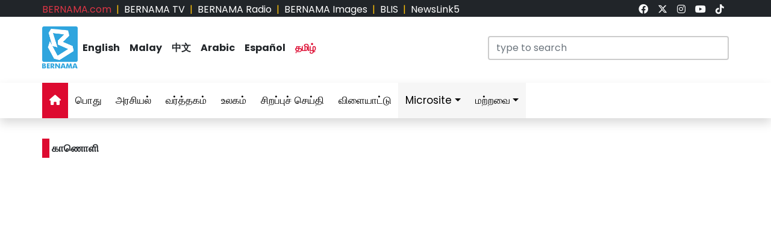

--- FILE ---
content_type: text/html; charset=UTF-8
request_url: https://bernama.com/tam/videos/?v=53094
body_size: 9016
content:
<!DOCTYPE HTML>
<html lang="en">
<head>
  <title>BERNAMA - Malaysian National News Agency</title>
  <meta charset="utf-8">
  <meta name="viewport" content="width=device-width, initial-scale=1">
  <meta name="description" content="Malaysian National News Agency Your Trusted News Source, Always The First In Providing Your Trusted News Source">
  <meta name="keywords" content="Malaysian National News Agency Your Trusted News Source, Always The First In Providing Your Trusted News Source">
  <meta itemprop="name" content="Malaysian National News Agency">
  <meta itemprop="description" content="Malaysian National News Agency Your Trusted News Source, Always The First In Providing Your Trusted News Source">
  <meta itemprop="image" content="https://bernama.com/bm/assets/img/bernama.png">
  <meta name="twitter:card" content="summary">
  <meta name="twitter:site" content="@bernamadotcom">
  <meta name="twitter:title" content="Malaysian National News Agency">
  <meta name="twitter:description" content="Malaysian National News Agency Your Trusted News Source, Always The First In Providing Your Trusted News Source">
  <meta name="twitter:image" content="https://bernama.com/bm/assets/img/bernama.png">
  <meta property="og:type" content="website">
  <meta property="og:url" content="https://bernama.com/tam/videos/?v=53094">
  <meta property="og:title" content="Malaysian National News Agency">
  <meta property="og:image" content="https://bernama.com/bm/assets/img/bernama.png">
  <meta property="og:description" content="Malaysian National News Agency Your Trusted News S">
  <meta property="og:site_name" content="BERNAMA">
  <meta property="article:author" content="BERNAMA">
  <meta property="fb:app_id" content="188457585554" />
  <link rel="canonical" href="https://bernama.com/tam/videos/?v=53094" />
  <meta property="article:tag" content="Malaysian National News Agency Your Trusted News Source"><meta property="article:tag" content=" Always The First In Providing Your Trusted News Source"><meta property="article:tag" content="news malaysia">  <meta property="article:section" content="news">
  <meta property="article:publisher" content="https://www.facebook.com/bernamaofficial/">
  <meta property="article:published_time" content="25/01/2026 14:26:26">
  <meta property="article:modified_time" content="25/01/2026 14:26:26">

  <link rel="icon" href="https://bernama.com/tam/assets/img/favicon.png">
  <link rel="stylesheet" href="https://bernama.com/tam/assets/vendor/bootstrap/css/bootstrap.min.css">
  <link rel="stylesheet" href="https://bernama.com/tam/assets/css/navbar.css?v=20260125142626" >
  <link rel="stylesheet" href="https://bernama.com/tam/assets/css/style.css?v=20260125142626" id="theme">
  <!--link rel="stylesheet" href="https://bernama.com/tam/assets/vendor/font-awesome/v5.11.2/css/all.min.css"-->
  <link rel="stylesheet" href="https://bernama.com/tam/assets/vendor/font-awesome/v6.4.2/css/all.css?v=20260125142626">
  <link rel="stylesheet" href="https://bernama.com/tam/assets/css/owl.carousel.min.css?v=20260125142626" >
  <link rel="stylesheet" href="https://bernama.com/tam/assets/css/owl.theme.default.min.css?v=20260125142626" >

  <style>
  @import url('https://fonts.googleapis.com/css2?family=Poppins:ital,wght@0,200;0,400;0,600;0,700;0,900;1,400;1,700;1,900&display=swap');
  .embed-container { position: relative; padding-bottom: 56.25%; height: 0; overflow: hidden; max-width: 100%; } .embed-container iframe, .embed-container object, .embed-container embed { position: absolute; top: 0; left: 0; width: 100%; height: 100%; }
  
  <!-- tambah utk video -->
  .owl-prev, .owl-next {
	  all: none;
  }
  .owl-prev, .owl-next {
	  width: 45px;
	  height: 45px;
	  position: absolute;
	  top: 25%;
	  display: block !important;
	  border:0px solid black;
  }
  .owl-prev { right: 50px; }
  .owl-next { right: 0px; }
    
  .owl-carousel .owl-nav button.owl-prev,
  .owl-carousel .owl-nav button.owl-next {
	  padding-top: 5px !important;
	  background: #00bbf2;
  }
  .owl-carousel .owl-nav button.owl-prev:hover,
  .owl-carousel .owl-nav button.owl-next:hover {
	  padding-top: 5px !important;
	  background: #000;
  }
  
  .carousel-icon-prev {
	  color: #fff;
	  background: #00bbf2;
	  width: 45px;
	  height: 45px;
	  padding-top: 2px;
	  padding-right: 3px;
	  border-radius: 2px;
  }
  .carousel-icon-next {
	  color: #fff;
	  background: #00bbf2;
	  width: 45px;
	  height: 45px;
	  padding-top: 2px;
	  padding-left: 3px;
	  border-radius: 2px;
  }
  .carousel-ts-control-prev i:hover,
  .carousel-ts-control-next i:hover {
	  background: #000 !important;
  }
  </style>
   
  <script type="text/javascript" src="https://bernama.com/tam/assets/vendor/jquery/jquery.min.js"></script>
  <script type="text/javascript" src="https://bernama.com/tam/assets/vendor/bootstrap/js/bootstrap.bundle.min.js" async defer></script>
  <script type="text/javascript" src="https://bernama.com/tam/assets/js/crawler.js"></script>
  <script type="text/javascript" src="https://bernama.com/tam/assets/js/lazysizes.min.js" async=""></script>
  <script type="text/javascript" src="https://bernama.com/tam/assets/js/jssor.slider.min.js"></script>
  <script type="text/javascript" src="https://bernama.com/tam/assets/js/owl.carousel.min.js"></script> <!-- tambah utk video -->
  <script type="text/javascript" src="https://bernama.com/en/assets/js/swfobject/swfobject.min.js"></script> <!-- mandatory utk banner -->

  <script async defer>
  function jump(h){
    var top = document.getElementById(h).offsetTop;
    window.scrollTo(0, top);
  }
  </script>

  <script>
    $(document).ready(function(){
              $("#myModal").modal('show');
            $(".tutup").click(function() {
	      });      
	  $(".dropdown-toggle").click(function(){
		//alert ("DATA: " + $(this).data('id'));
		if($(this).data('id') === undefined) {
			$("#dropdown-latest").hide();
		} else {
			$(this).next("#dropdown-latest").toggle();
		}
	  });	  
      $("#btn_latest").click();      
      $(document).on("click",function(event) {
	    //alert ("DATA: " + event.target.id);
	    if (event.target.id !== 'btn_latest') {
		    $("#dropdown-latest").hide();
	    }
      });      
    });    
  </script>

  <!-- AdAsia -->
    <!--script data-ad-client="ca-pub-1417283394360346" async src="https://pagead2.googlesyndication.com/pagead/js/adsbygoogle.js"></script-->

  <!-- Global site tag (gtag.js) - Google Analytics (new-1) -->
  <script async src="https://www.googletagmanager.com/gtag/js?id=G-85KFGGDT3C"></script>
  <script>
    window.dataLayer = window.dataLayer || [];
    function gtag(){dataLayer.push(arguments);}
    gtag('js', new Date());
    gtag('config', 'G-85KFGGDT3C');
  </script>
  <!-- Global site tag (gtag.js) - Google Analytics (new-2) -->
  <script async src="https://www.googletagmanager.com/gtag/js?id=UA-155186855-1"></script>
  <script>
    window.dataLayer = window.dataLayer || [];
    function gtag(){dataLayer.push(arguments);}
    gtag('js', new Date());
    gtag('config', 'UA-155186855-1');
    gtag('config', 'UA-155186855-11');
  </script>

  <!-- Google tag (gtag.js) (ALL BERNAMA WEB)-->
  <script async src="https://www.googletagmanager.com/gtag/js?id=G-2ZNTP93ZDL"></script>
  <script>
    window.dataLayer = window.dataLayer || [];
    function gtag(){dataLayer.push(arguments);}
    gtag('js', new Date());

    gtag('config', 'G-2ZNTP93ZDL');
  </script>

  <!-- Google tag (gtag.js) (TAMIL GA4)-->
  <script async src="https://www.googletagmanager.com/gtag/js?id=G-HDMGD8RGQK"></script>
  <script>
    window.dataLayer = window.dataLayer || [];
    function gtag(){dataLayer.push(arguments);}
    gtag('js', new Date());

    gtag('config', 'G-HDMGD8RGQK');
  </script>

<!-- Google tag (gtag.js) All Bernama TAMIL -->
<script async src="https://www.googletagmanager.com/gtag/js?id=G-P4J7EQS6J4"></script>
<script>
  window.dataLayer = window.dataLayer || [];
  function gtag(){dataLayer.push(arguments);}
  gtag('js', new Date());

  gtag('config', 'G-P4J7EQS6J4');
</script>



  <script type="text/javascript">
  document.addEventListener('click',function(e){
  // Hamburger menu
  if(e.target.classList.contains('hamburger-toggle')){
    e.target.children[0].classList.toggle('active');
  }
  })
  </script>

  <!--sharethis-->
  <script type='text/javascript' src='https://platform-api.sharethis.com/js/sharethis.js#property=64253255528c5a0019a6a47d&product=sticky-share-buttons' async='async'></script>

</head>


<!-- Google Analytics (new-2) -->
<script>
  (function(i,s,o,g,r,a,m){i['GoogleAnalyticsObject']=r;i[r]=i[r]||function(){
  (i[r].q=i[r].q||[]).push(arguments)},i[r].l=1*new Date();a=s.createElement(o),
  m=s.getElementsByTagName(o)[0];a.async=1;a.src=g;m.parentNode.insertBefore(a,m)
  })(window,document,'script','//www.google-analytics.com/analytics.js','ga');

  ga('create', 'UA-155186855-1', 'bernama.com');
  ga('send', 'pageview');
</script>
<!-- End Google Analytics (new-2) -->

<body onmousedown = "return true" onselectstart = "return false" onpaste="return true" onCopy="return false" onCut="return false" onDrag="return false" onDrop="return false">
  <header class="navbar-expand-lg section-top-header pt-1 d-none d-lg-block bg-dark">
    <div class="container col-12 g-0">
     <div class="row">
      <div class="col-8 d-flex justify-content-start">
        <div class=""><a class="text-decoration-none text-danger" href="https://bernama.com/bm/index.php" alt="dotcom">BERNAMA.com</a></div>
	<div class="mx-2 text-warning">|</div>
        <div class=""><a class="text-decoration-none text-white" href="https://bernama.com/tv/index.php" alt="tv">BERNAMA TV</a></div>
	<div class="mx-2 text-warning">|</div>
        <div class=""><a class="text-decoration-none text-white" href="https://bernama.com/radio/index.php" alt="radio">BERNAMA Radio</a></div>
	<div class="mx-2 text-warning">|</div>
        <div class=""><a class="text-decoration-none text-white" href="https://images.bernama.com" alt="images" target="_blank">BERNAMA Images</a></div>
	<div class="mx-2 text-warning">|</div>
        <div class=""><a class="text-decoration-none text-white" href="https://blis.bernama.com" alt="images" target="_blank">BLIS</a></div>
	<div class="mx-2 text-warning">|</div>
        <div class=""><a class="text-decoration-none text-white" href="http://newslink5.bernama.com" alt="images" target="_blank">NewsLink5</a></div>
      </div>
      <div class="col-4 d-flex justify-content-end">
        <div class="mx-2"><a class="text-light" href="https://www.facebook.com/bernamatamilnews/" target="_blank"><i class="fa-brands fa-facebook"></i></a></div>
        <div class="mx-2"><a class="text-light" href="https://twitter.com/BNCseithigal/" target="_blank"><i class="fa-brands fa-x-twitter"></i></a></div>
  	<div class="mx-2"><a class="text-light" href="https://www.instagram.com/bernamaseithigal/" target="_blank"><i class="fa-brands fa-instagram"></i></a></div>
        <div class="mx-2"><a class="text-light" href="https://www.youtube.com/channel/UCZVGNINMb9z4s6jR-reTlCA/" target="_blank"><i class="fa-brands fa-youtube"></i></a></div>
        <div class="mx-2"><a class="text-light" href="https://www.tiktok.com/@bernamaofficial" target="_blank"><i class="fa-brands fa-tiktok"></i></a></div>
      </div>
     </div>
    </div>    
  </header> 
  <!-- section-top-header.// -->

  <header class="navbar-expand-lg section-header pt-3 d-none d-lg-block bg-white">
    <div class="container col-12 g-0">
    <div class="row">
      <div class="col-6 d-flex justify-content-start">
            <img class="img" src="https://bernama.com/tam/assets/img/bernama.png" alt="BERNAMA" height="70" width="59">
      <div class="text-language d-flex justify-content-center bg-none my-4">
        <div class="mx-2"><a class="text-decoration-none fw-bold text-dark" href="https://bernama.com/en/index.php" alt="English">English</a></div>
        <div class="mx-2"><a class="text-decoration-none fw-bold text-dark" href="https://bernama.com/bm/index.php" alt="Malay">Malay</a></div>
        <div class="mx-2"><a class="text-decoration-none fw-bold text-dark" href="https://bernama.com/man/index.php" alt="Mandarin">&#20013;&#25991;</a></div>
        <div class="mx-2"><a class="text-decoration-none fw-bold text-dark" href="https://bernama.com/ar/index.php" alt="Arabic">Arabic</a></div>
        <div class="mx-2"><a class="text-decoration-none fw-bold text-dark" href="https://bernama.com/es/index.php" alt="Espanol">Espa&ntilde;ol</a></div>
        <div class="mx-2"><a class="text-decoration-none fw-bold color-red" href="https://bernama.com/tam/index.php" alt="Tamil">&#2980;&#2990;&#3007;&#2996;&#3021;</a></div>
      </div>
      </div>
      <div class="col-6 d-flex justify-content-end">
      <form class="search pt-3" method="GET" action="search.php">
        <input class="form-control" name="terms" id="Search" type="text" placeholder="type to search" class="text-field" style="width: 400px;" onFocus="this.value=''" onKeyPress="this.value = this.value.toLowerCase();" onKeyUp="this.value = this.value.toLowerCase();" onKeyDown="this.value = this.value.toLowerCase();" required/>
      </form>
      </div>
    </div>
    </div>    
  </header> 
  <!-- section-header.// -->
  
  <!-- desktop nav start -->  
  <nav class="navbar sticky-top navbar-expand-lg shadow d-none d-lg-block">
    
    <div class="container-fluid">
      <button class="navbar-toggler collapsed" type="button" data-bs-toggle="collapse" data-bs-target="#navbar-content" aria-label="btn-navbar-1">
        <div class="hamburger-toggle">
          <div class="hamburger">
            <span></span>
            <span></span>
            <span></span>
          </div>
        </div>
      </button>
      <div class="container collapse navbar-collapse px-0" id="navbar-content">
        <ul class="navbar-nav mr-auto mb-2 mb-lg-0">
	            <li class="nav-item"><a class="nav-link active" aria-current="page" href="https://bernama.com/tam/index.php"><i class="fa fa-home"></i></a></li>
	  <li class="nav-item"><a class="nav-link " href="https://bernama.com/tam/list-general.php">&#2986;&#3018;&#2980;&#3009;</a></li>
          <li class="nav-item"><a class="nav-link " href="https://bernama.com/tam/list-politics.php">&#2949;&#2992;&#2970;&#3007;&#2991;&#2994;&#3021;</a></li>
          <li class="nav-item"><a class="nav-link " href="https://bernama.com/tam/list-business.php">&#2997;&#2992;&#3021;&#2980;&#3021;&#2980;&#2965;&#2990;&#3021;</a></li>
          <li class="nav-item"><a class="nav-link " href="https://bernama.com/tam/list-world.php">&#2953;&#2994;&#2965;&#2990;&#3021;</a></li>
          <li class="nav-item"><a class="nav-link " href="https://bernama.com/tam/list-features.php">&#2970;&#3007;&#2993;&#2986;&#3021;&#2986;&#3009;&#2970;&#3021; &#2970;&#3014;&#2991;&#3021;&#2980;&#3007;</a></li>
          <li class="nav-item"><a class="nav-link " href="https://bernama.com/tam/list-sports.php">&#2997;&#3007;&#2995;&#3016;&#2991;&#3006;&#2975;&#3021;&#2975;&#3009;</a></li>
          <li class="nav-item dropdown">
            <a class="nav-link dropdown-toggle highlight" href="#" data-bs-toggle="dropdown" data-bs-auto-close="outside">Microsite</a>
            <ul class="dropdown-menu shadow">
              <li><a class="dropdown-item highlight-item" href="https://cpi.bernama.com/" target="_blank">CPI</a></li>
              <li><a class="dropdown-item highlight-item" href="http://mapo.bernama.com" aria-label="link" target="_blank">MAPO</a></li>
              <li><a class="dropdown-item highlight-item" href="https://mcmc.bernama.com" aria-label="link" target="_blank">MCMC</a></li>
              <li><a class="dropdown-item highlight-item" href="https://jpa.bernama.com" aria-label="link" target="_blank">JPA</a></li>
              <li><a class="dropdown-item highlight-item" href="https://bernama.com/en/bfokus/" aria-label="link">Fokus BERNAMA</a></li>
              <li><a class="dropdown-item highlight-item" href="https://bernama.com/en/thoughts/index.php" aria-label="link" target="_blank">Thoughts</a></li>
              <li><a class="dropdown-item highlight-item" href="https://www.mycheck.my/" target="_blank">MyCheck</a></li>
              <li><a class="dropdown-item highlight-item" href="https://foto.bernama.com/" target="_blank">fotoBERNAMA</a></li>
            </ul>
          </li>
          <li class="nav-item dropdown">
            <a class="nav-link dropdown-toggle highlight" href="#" data-bs-toggle="dropdown" data-bs-auto-close="outside">&#2990;&#2993;&#3021;&#2993;&#2997;&#3016;</a>
            <ul class="dropdown-menu shadow">
              <li><a class="dropdown-item highlight-item" href="https://bernama.com/corporate/index.php" target="_blank">Corporate Site</a></li>
              <li><a class="dropdown-item highlight-item" href="https://bernama.com/corporate/contactus.php" target="_blank">&#2980;&#3018;&#2975;&#2992;&#3021;&#2986;&#3009; &#2965;&#3018;&#2995;&#3021;&#2965;</a></li>
              <li><a class="dropdown-item highlight-item" href="https://bernama.com/corporate/services.php" target="_blank">BERNAMA Services</a></li>
              <li><a class="dropdown-item highlight-item" href="#" target="_blank" data-bs-toggle="modal" data-bs-target="#kerjaya">Kerjaya@BERNAMA</a></li>
	      <li><a class="dropdown-item highlight-item" href="https://bernama.com/misc/sebutharga_tender/" target="_blank">Quotation / Tender</a></li>
            </ul>
          </li>
        </ul>
      </div>
    </div>
  </nav>
  <!-- desktop nav end -->

  <!-- mobile nav start -->
  <nav class="navbar sticky-top d-block d-sm-block d-md-block d-lg-none">
    <div class="container g-0">
      <div class="mx-left">
        <img class="img-fluid" src="https://bernama.com/en/assets/img/bernama.png" alt="BERNAMA" width="60">
      </div>
      <div class="text-language d-flex justify-content-center bg-none">
        <select class="form-select" id="lang" aria-label="Default select example">
          <option value="" selected>&#2980;&#2990;&#3007;&#2996;&#3021;</option>
          <option value="https://bernama.com/en/">English</option>
          <option value="https://bernama.com/bm/">Malay</option>
          <option value="https://bernama.com/man/">&#20013;&#25991;</option>
          <option value="https://bernama.com/ar/">Arabic</option>
          <option value="https://bernama.com/es/">Espa&ntilde;ol</option>
        </select>
	<script>
    	$(function(){
      	  // bind change event to select
      	  $('#lang').on('change', function () {
            var url = $(this).val(); // get selected value
            if (url) { // require a URL
              window.location = url; // redirect
            }
            return false;
   	  });
    	});
	</script>
      </div>
      <button class="navbar-toggler navbar-light" type="button" data-bs-toggle="offcanvas" data-bs-target="#offcanvasNavbar" aria-controls="offcanvasNavbar" aria-label="btn-navbar-2">
        <span class="navbar-toggler-icon"></span>
      </button>
      <div class="offcanvas offcanvas-end bg-light" tabindex="-1" id="offcanvasNavbar" aria-labelledby="offcanvasNavbarLabel">
        <div class="offcanvas-header p-2">
          <img class="img" src="https://bernama.com/tam/assets/img/bernama.png" alt="BERNAMA" width="60">
          <button type="button" class="p-2 m-3 btn-close text-reset btn-close-dark mb-2" data-bs-dismiss="offcanvas" aria-label="Close"></button>
        </div>
        <div class="offcanvas-body">
        <ul class="navbar-nav justify-content-end flex-grow-1 pe-3">
          <li class="nav-item"><a class="nav-link active" aria-current="page" href="https://bernama.com/tam/index.php">Home</a></li>
	  <li class="nav-item"><a class="nav-link " href="https://bernama.com/tam/list-general.php">&#2986;&#3018;&#2980;&#3009;</a></li>
          <li class="nav-item"><a class="nav-link " href="https://bernama.com/tam/list-politics.php">&#2949;&#2992;&#2970;&#3007;&#2991;&#2994;&#3021;</a></li>
          <li class="nav-item"><a class="nav-link " href="https://bernama.com/tam/list-business.php">&#2997;&#2992;&#3021;&#2980;&#3021;&#2980;&#2965;&#2990;&#3021;</a></li>
          <li class="nav-item"><a class="nav-link " href="https://bernama.com/tam/list-world.php">&#2953;&#2994;&#2965;&#2990;&#3021;</a></li>
          <li class="nav-item"><a class="nav-link " href="https://bernama.com/tam/list-features.php">&#2970;&#3007;&#2993;&#2986;&#3021;&#2986;&#3009;&#2970;&#3021; &#2970;&#3014;&#2991;&#3021;&#2980;&#3007;</a></li>
          <li class="nav-item"><a class="nav-link " href="https://bernama.com/tam/list-sports.php">&#2997;&#3007;&#2995;&#3016;&#2991;&#3006;&#2975;&#3021;&#2975;&#3009;</a></li>
          <li class="nav-item dropdown">
            <a class="nav-link dropdown-toggle highlight" href="#" id="offcanvasNavbarDropdown" role="button" data-bs-toggle="dropdown" aria-expanded="false">Microsite</a>
            <ul class="dropdown-menu" aria-labelledby="offcanvasNavbarDropdown">
              <li><a class="dropdown-item highlight-item" href="https://cpi.bernama.com/" target="_blank">CPI</a></li>
              <li><a class="dropdown-item highlight-item" href="http://mapo.bernama.com" aria-label="link" target="_blank">MAPO</a></li>
              <li><a class="dropdown-item highlight-item" href="https://mcmc.bernama.com" aria-label="link" target="_blank">MCMC</a></li>
              <li><a class="dropdown-item highlight-item" href="https://jpa.bernama.com" aria-label="link" target="_blank">JPA</a></li>
              <li><a class="dropdown-item highlight-item" href="https://bernama.com/en/bfokus/" aria-label="link">Fokus BERNAMA</a></li>
              <li><a class="dropdown-item highlight-item" href="https://bernama.com/en/thoughts/index.php" aria-label="link" target="_blank">Thoughts</a></li>
              <li><a class="dropdown-item highlight-item" href="https://www.mycheck.my/" target="_blank">MyCheck</a></li>
              <li><a class="dropdown-item highlight-item" href="https://foto.bernama.com/" target="_blank">fotoBERNAMA</a></li>
            </ul>
          </li>
          <li class="nav-item dropdown">
            <a class="nav-link dropdown-toggle highlight" href="#" id="offcanvasNavbarDropdown" role="button" data-bs-toggle="dropdown" aria-expanded="false">Others</a>
            <ul class="dropdown-menu" aria-labelledby="offcanvasNavbarDropdown">
              <li><a class="dropdown-item highlight-item" href="https://bernama.com/corporate/">Corporate Site</a></li>
              <li><a class="dropdown-item highlight-item" href="https://bernama.com/corporate/contactus.php" target="_blank">Contact Us</a></li>
              <li><a class="dropdown-item highlight-item" href="https://bernama.com/corporate/services.php" target="_blank">BERNAMA Services</a></li>
              <li><a class="dropdown-item highlight-item" href="#" data-bs-toggle="modal" data-bs-target="#kerjaya">Kerjaya @ BERNAMA</a></li>
              <li><a class="dropdown-item highlight-item" href="http://energy.bernama.com/" target="_blank">Energy</a></li>
              <li><a class="dropdown-item highlight-item" href="https://bernama.com/misc/sebutharga_tender/" target="_blank">Quotation / Tender</a></li>
            </ul>
          </li>       
        </ul>
      </div>
      </div>
    </div>
  
    <div class="container d-flex justify-content-center d-block d-lg-none px-0 pt-3">
      <form class="search w-100" method="get" action="">
        <input class="form-control" name="terms" id="Search" type="text" placeholder="type to search" class="text-field"" onFocus="this.value=''" onKeyPress="this.value = this.value.toLowerCase();" onKeyUp="this.value = this.value.toLowerCase();" onKeyDown="this.value = this.value.toLowerCase();" required/>
      </form>
    </div>
  </nav>
  <!-- mobile nav end -->

<div class="row" id="body-row">

<!-- MAIN -->
<div class="col pt-1 pt-lg-3">
<div class="container px-0">
    <!--
<div class="mx-auto mt-0 mt-lg-3 mb-3" style="max-width:970px">
</div>
--></div>

<!--content-->
<div class="container px-0 my-0">
  <div class="row">

    <!--categories-->
    <div class="col-12">
      <div class="mt-0 mt-lg-4 mb-3 text-left fw-bold h6"><span class="bg-red p-1 me-1">&nbsp;</span>&#2965;&#3006;&#2979;&#3018;&#2995;&#3007;</div>
    </div>
    <!--top videos-->
    <div class="col-sm-12 col-md-12 col-lg-12">
      <div class="video-wrap"><div class="video embed-container" id="video">
      <iframe src="https://www.youtube.com/embed/?showinfo=0&rel=0" frameborder="0" gesture="media" allowfullscreen></iframe>
      </div></div>
      <h1 class="h3 mt-3 font-weight-bold text-center"></h1>
    </div>
    <!--adbanner
    <div class="col-sm-12 col-md-12 col-lg-3">  
      <div><img src="../assets/img/ad-300x600.jpg"></div>
    </div>
    -->
    <div class="col-sm-12 mt-4">
      <!--1st row-->
      <div class="row">      	     	
      	<div class="col-12">
	<div class="mt-4 mb-3 text-left fw-bold h6"><span class="bg-red p-1 me-1">&nbsp;</span>&#2965;&#3006;&#2979;&#3018;&#2995;&#3007;</div>
      	<div class="row">
	            <div class="col-6 col-lg-3">
            <a href="?v=79796"><img data-src='../assets/img/icon_video.png' class='lazyload' style='position:absolute'><img data-src='https://img.youtube.com/vi/8bbjMDV-8Dk/mqdefault.jpg' width='100%' class='lazyload img-fluid of'></a>     
	    <a href="?v=79796" class="text-dark text-decoration-none"><h6 class="mt-3">மைய மதிப்பீட்டுத் தேர்வில் தமிழ் & சீனமொழி பாடங்கள் இணைக்கப்பட்டுள்ளன</h6></a>
          </div>
	            <div class="col-6 col-lg-3">
            <a href="?v=79785"><img data-src='../assets/img/icon_video.png' class='lazyload' style='position:absolute'><img data-src='https://img.youtube.com/vi/sfKDQQy6HS0/mqdefault.jpg' width='100%' class='lazyload img-fluid of'></a>     
	    <a href="?v=79785" class="text-dark text-decoration-none"><h6 class="mt-3">முதலாம் ஆண்டு மாணவர் எண்ணிக்கை சரிவு; தமிழ்ப்பள்ளிகளுக்கு பாதிப்பு </h6></a>
          </div>
	            <div class="col-6 col-lg-3">
            <a href="?v=79784"><img data-src='../assets/img/icon_video.png' class='lazyload' style='position:absolute'><img data-src='https://img.youtube.com/vi/-HfNvTNgHnk/mqdefault.jpg' width='100%' class='lazyload img-fluid of'></a>     
	    <a href="?v=79784" class="text-dark text-decoration-none"><h6 class="mt-3">தேவி ஸ்ரீ பத்ரகாளியம்மன் ஆலயத்திற்கான மாற்று இடம் தயாராக உள்ளது </h6></a>
          </div>
	            <div class="col-6 col-lg-3">
            <a href="?v=79772"><img data-src='../assets/img/icon_video.png' class='lazyload' style='position:absolute'><img data-src='https://img.youtube.com/vi/bZwI0iaPlJ4/mqdefault.jpg' width='100%' class='lazyload img-fluid of'></a>     
	    <a href="?v=79772" class="text-dark text-decoration-none"><h6 class="mt-3">பிபிபி-ஐ உறுப்புக் கட்சியாக அதிகாரப்பூர்வமாக அங்கீகரித்தது தேசிய முன்னணி</h6></a>
          </div>
	            <div class="col-6 col-lg-3">
            <a href="?v=79761"><img data-src='../assets/img/icon_video.png' class='lazyload' style='position:absolute'><img data-src='https://img.youtube.com/vi/wQRsduJZkwE/mqdefault.jpg' width='100%' class='lazyload img-fluid of'></a>     
	    <a href="?v=79761" class="text-dark text-decoration-none"><h6 class="mt-3">பினாங்கில் தைப்பூசத்திற்கான முன்னேற்பாடுகள் தீவிரம் - ராயர்</h6></a>
          </div>
	            <div class="col-6 col-lg-3">
            <a href="?v=79739"><img data-src='../assets/img/icon_video.png' class='lazyload' style='position:absolute'><img data-src='https://img.youtube.com/vi/-YVZ6sGJCpo/mqdefault.jpg' width='100%' class='lazyload img-fluid of'></a>     
	    <a href="?v=79739" class="text-dark text-decoration-none"><h6 class="mt-3">நாளை தொடங்கி புதுப் பொலிவுடன் பயணிக்கவுள்ள மின்னல் எஃப்.எம்</h6></a>
          </div>
	            <div class="col-6 col-lg-3">
            <a href="?v=79732"><img data-src='../assets/img/icon_video.png' class='lazyload' style='position:absolute'><img data-src='https://img.youtube.com/vi/r87AYqtdGmc/mqdefault.jpg' width='100%' class='lazyload img-fluid of'></a>     
	    <a href="?v=79732" class="text-dark text-decoration-none"><h6 class="mt-3">பொங்கலுக்கான இறுதிகட்ட முன்னேற்பாடுகளில் களைக்கட்டியது பிரிக்பீல்ட்ஸ் லிட்டல் இந்தியா</h6></a>
          </div>
	            <div class="col-6 col-lg-3">
            <a href="?v=79709"><img data-src='../assets/img/icon_video.png' class='lazyload' style='position:absolute'><img data-src='https://img.youtube.com/vi/xcN-mLe5IMU/mqdefault.jpg' width='100%' class='lazyload img-fluid of'></a>     
	    <a href="?v=79709" class="text-dark text-decoration-none"><h6 class="mt-3">புலம்பெயர்ந்தோரை அங்கீகரிக்கும் அயலகத் தமிழர் தினம் </h6></a>
          </div>
	            
        </div>
      	</div>

      	<div class="col-12 mt-5">
	<ul class='pagination justify-content-center'><li class='page-item disabled'><a class='page-link' href='#' tabindex='-1'><i class='fa fa-chevron-left' aria-hidden='true'></i></a></li><li class='page-item'><a class='page-link current'>1</a></li><li class='page-item'><a class='page-link' href='index.php?page=2'>2</a></li><li class='page-item'><a class='page-link' href='index.php?page=3'>3</a></li><li class='page-item'><a class='page-link' href='index.php?page=4'>4</a></li><li class='page-item'><a class='page-link' href='index.php?page=5'>5</a></li><li class='page-item'><a class='page-link' href='#'>...</a></li><li class='page-item'><a class='page-link' href='index.php?page=21'>21</a></li><li class='page-item'><a class='page-link' href='index.php?page=22'>22</a></li><li class='page-item'><a class='page-link' href="index.php?page=2"><i class='fa fa-chevron-right' aria-hidden='true'></i></a></li></ul>
      	</div>

      </div>
    </div>

  </div>
</div>

</div><!-- Main Col END -->  
</div><!-- body-row END -->  

<!--videosticky-->
<script id="rendered-js">
var $window = $(window);
var $videoWrap = $('.video-wrap');
var $video = $('.video');
var videoHeight = $video.outerHeight();

$window.on('scroll', function () {
  var windowScrollTop = $window.scrollTop();
  var videoBottom = videoHeight + $videoWrap.offset().top;

  if (windowScrollTop > videoBottom) {
    $videoWrap.height(videoHeight);
    $video.addClass('stuck');
  } else {
    $videoWrap.height('auto');
    $video.removeClass('stuck');
  }
});
</script>

<footer class="bg-dark p-4 text-white mt-5">

  <!-- Kerjaya -->
  <div class="modal fade" id="kerjaya">
    <div class="modal-dialog modal-lg modal-dialog-centered">
      <div class="modal-content text-dark">      
        <!-- Kerjaya Header -->
        <div class="modal-header">
          <h4 class="modal-title"><img data-src="https://bernama.com/en/assets/img/kerjaya.png" width="100%" class='lazyload' oncontextmenu='return false'></h4>
          <button type="button" class="btn-close p-4" style="position:absolute;top:0;right:0;" data-bs-dismiss="modal" aria-label="Close"></button>
        </div>        
        <!-- Kerjaya body -->
        <div class="modal-body">
        <p>BERNAMA, Pertubuhan Berita Nasional Malaysia merupakan Peneraju dalam perkhidmatan berita dan maklumat mempelawa calon warganegara Malaysia yang layak untuk menyertai kami :</p>
		<iframe src="https://bernama.com/corporate/kerjaya.html?v=20260125142626" scrolling="no" style="border:none;overflow: hidden;" title="kerjaya" width="100%"></iframe>
	<p>Sila layari portal kerjaya BERNAMA di <a href="https://kerjaya.bernama.com">https://kerjaya.bernama.com</a> untuk maklumat lanjut. Permohonan hendaklah dibuat secara atas talian melalui portal kerjaya BERNAMA.</p>
	<p class='text-center'><button type="button" class="btn btn-primary" data-dismiss="modal" onclick="window.location.href='https://kerjaya.bernama.com';">PORTAL KERJAYA BERNAMA</button></p>
        </div>        
        <!-- Kerjaya footer -->
        <div class="modal-footer">
          <button type="button" class="btn btn-secondary" data-bs-dismiss="modal">Close</button>
        </div>        
      </div>
    </div>
  </div>

  <!-- Maklumbalas -->
  <div class="modal fade" id="maklumbalaspelanggan">
    <div class="modal-dialog modal-lg modal-dialog-centered">
      <div class="modal-content">      
        <!-- Maklumbalas Header -->
        <div class="modal-header">
          <h4 class="modal-title">Maklum Balas Pelanggan 2023</h4>
          <button type="button" class="btn-close p-4" style="position:absolute;top:0;right:0;" data-bs-dismiss="modal" aria-label="Close"></button>
        </div>        
        <!-- Maklumbalas body -->
        <div class="modal-body">
	<p>Para Pelanggan Yang Dihormati,</p>
	<p>Dimaklumkan bahawa soal selidik ini bertujuan untuk mendapatkan maklum balas pelanggan berhubung tahap pengamalan nilai-nilai murni di jabatan/agensi Kerajaan yang memberikan perkhidmatan kepada tuan/puan. </p>
	<p>Berdasarkan pengalaman atau pemerhatian semasa berurusan dengan BERNAMA, sila beri maklum balas kepada pernyataan-pernyataan yang berikut dalam konteks semasa. Kami menghargai maklum balas yang jujur dan rasional daripada anda.</p>
	<p>Maklum balas yang diberikan adalah SULIT.</p>
	<p>Terima kasih kerana sudi meluangkan masa untuk mengisi soal selidik ini.</p>
	<p>Sila klik pautan berikut:</p>
	<p><a href="https://insan.jpa.gov.my/survey/agency/f6de54bf-24f2-4858-b445-9ac506487c1c">https://insan.jpa.gov.my/survey/agency/f6de54bf-24f2-4858-b445-9ac506487c1c</a></p>
        </div>        
        <!-- Maklumbalas footer -->
        <div class="modal-footer">
          <button type="button" class="btn btn-secondary" data-bs-dismiss="modal">Close</button>
        </div>        
      </div>
    </div>
  </div>
 
  <!-- Telefon No. -->
  <div class="modal fade" id="telno">
    <div class="modal-dialog modal-lg modal-dialog-centered">
      <div class="modal-content text-dark">      
        <div class="modal-header">
          <h4 class="modal-title"><img data-src="https://bernama.com/en/assets/img/bnr-hubungi-kami.jpg" width="100%" class='lazyload' oncontextmenu='return false'></h4>
          <button type="button" class="btn-close p-4" style="position:absolute;top:0;right:0;" data-bs-dismiss="modal" aria-label="Close"></button>
        </div>        
        <div class="modal-body">
	<table class="table table-striped">
	<tr><td><i class="fa-solid fa-square-phone"></i> General Line</td><td> +603 2631 1000 / +603 2693 9933</td></tr>
	<tr><td><i class="fa-solid fa-square-phone"></i> Bernama.com</td><td> +601 6415 2766</td></tr>
	<tr><td><i class="fa-solid fa-square-phone"></i> Wires</td><td> +603 2631 1535 / 1252</td></tr>
	<tr><td><i class="fa-solid fa-square-phone"></i> Digital Services</td><td> +603 2631 1112</td></tr>
	<tr><td><i class="fa-solid fa-square-phone"></i> PR/MREM Services</td><td> +603 2631 1123</td></tr>
	<tr><td><i class="fa-solid fa-square-phone"></i> Subscription</td><td> +603 2631 1510</td></tr>
	<tr><td><i class="fa-solid fa-square-phone"></i> Bernama TV</td><td> +603 2631 1635</td></tr>
	<tr><td><i class="fa-solid fa-square-phone"></i> Bernama Radio</td><td> +603 2692 9739</td></tr>
	</table>
        <div class="d-flex justify-content-end"><button type="button" class="btn btn-secondary" data-bs-dismiss="modal">Close</button></div>
        </div>        
      </div>
    </div>
  </div>

  <script>
    $(document).ready(function(){

	    $(".btn-photo").on('click', function(e){
		    var photoId = $(this).data('id');
		    
		    //$("#photoModal #photo").html( photoId );
		    //$('html,body').animate({scrollTop: $("#galeri").offset().top - 100}, 500);
		     
		    const d = new Date();
		    let time = d.getTime();
		    $( "#photo" ).load( "cliq.php?v=" + time + " #" + photoId, function( response, status, xhr ) {
			    if ( status == "error" ) {
				    var msg = "Sorry but there was an error: ";
				    $( "#photo_error" ).html( "<div class='row justify-content-center align-self-center text-center'><h5 class='text-center text-danger'>" + msg + xhr.status + " " + xhr.statusText + "</h5></div>" );
			    }
		    });
	    })

    });

  </script>

  <div class="modal fade" id="photoModal" tabindex="-1" aria-labelledby="profileModalLabel" aria-hidden="true">
  <div class="modal-dialog modal-dialog-centered modal-dialog-scrollable modal-lg">
    <div class="modal-content">
      <div class="mt-4 ml-4 mr-4 pb-0 border-bottom">
        <img data-src="https://bernama.com/tam/assets/img/fotoBERNAMA-eng.png" class="p-4 pt-0 lazyload" style="width: 300px" oncontextmenu='return false'>
        <button type="button" class="btn-close p-4" style="position:absolute;top:0;right:0;" data-bs-dismiss="modal" aria-label="Close"></button>
      </div>
      <div id="photo" class="modal-body">
        
      </div>
      <div id="photo_error"></div>
      <div class="modal-footer border-0 mr-2">
        <button type="button" class="btn btn-secondary" data-bs-dismiss="modal">Close</button>
      </div>
    </div>
  </div>
  </div>

</div>
<!--footer-->
<div class="footer container mt-4 px-0 bg-dark text-light font-weight-light">
  <div class="mx-auto">
    <div class="col-12">
    <div class="row">
    <div class="col-12 col-sm-12 col-md-4 col-lg-4 mt-4">
      <img data-src="https://bernama.com/man/assets/img/bernama.png" width="25%" class="mb-3 lazyload" oncontextmenu='return false'>
      <h6>Malaysian National News Agency</h6>
      <p>
      Wisma BERNAMA<br/>
      No.28 Jalan BERNAMA<br/>
      Off Jalan Tun Razak<br/>
      50400 Kuala Lumpur<br/>
      Malaysia
      </p>
      <p>
      <i class="fa-solid fa-phone"></i>&nbsp;<a href="#" class="text-light text-decoration-none" target="_blank" data-bs-toggle="modal" data-bs-target="#telno">[click here]</a><br/>
      <i class="fas fa-envelope"></i>&nbsp;helpdesk[at]bernama.com, tamil[at]bernama.com
      </p>
      <p class="mt-4">
      <a href="https://www.facebook.com/bernamatamilnews/" class="text-light text-decoration-none" target="_blank"><i class="fa-brands fa-facebook px-1"></i></a>
      <a href="https://twitter.com/BNCseithigal" class="text-light text-decoration-none" target="_blank"><i class="fa-brands fa-x-twitter px-1"></i></a>
      <a href="https://www.instagram.com/bernamaseithigal/" class="text-light text-decoration-none" target="_blank"><i class="fa-brands fa-instagram px-1"></i></a>
      <a href="https://www.youtube.com/channel/UCZVGNINMb9z4s6jR-reTlCA" class="text-light text-decoration-none" target="_blank"><i class="fa-brands fa-youtube px-1"></i></a>
      <a href="https://bernama.com/tam/rssfeed.php" class="text-light text-decoration-none" target="_blank"><i class="fa-solid fa-rss px-1"></i></a>
      <a href="https://www.tiktok.com/@bernamaofficial" class="text-light text-decoration-none" target="_blank"><i class="fa-brands fa-tiktok px-1"></i></a>
      </p>
    </div>
    <div class="col-6 col-sm-6 col-md-3 col-lg-3 mt-4">
      <h6 class="text-light">&#2986;&#3007;&#2992;&#3007;&#2997;&#3009;&#2965;&#2995;&#3021;</h6>
      <p>
      &bull; <a href="https://bernama.com/tam/list-general.php" class="text-light text-decoration-none">&#2986;&#3018;&#2980;&#3009;</a><br/>
      &bull; <a href="https://bernama.com/tam/list-politics.php" class="text-light text-decoration-none">&#2949;&#2992;&#2970;&#3007;&#2991;&#2994;&#3021;</a><br/>
      &bull; <a href="https://bernama.com/tam/list-business.php" class="text-light text-decoration-none">&#2997;&#2992;&#3021;&#2980;&#3021;&#2980;&#2965;&#2990;&#3021;</a><br/>
      &bull; <a href="https://bernama.com/tam/list-world.php" class="text-light text-decoration-none">&#2953;&#2994;&#2965;&#2990;&#3021;</a><br/>
      &bull; <a href="https://bernama.com/tam/list-features.php" class="text-light text-decoration-none">&#2970;&#3007;&#2993;&#2986;&#3021;&#2986;&#3009;&#2970;&#3021; &#2970;&#3014;&#2991;&#3021;&#2980;&#3007;</a><br/>
      &bull; <a href="https://bernama.com/tam/list-sports.php" class="text-light text-decoration-none">&#2997;&#3007;&#2995;&#3016;&#2991;&#3006;&#2975;&#3021;&#2975;&#3009;</a><br/>
      </p>
    </div>
    <div class="col-6 col-sm-6 col-md-3 col-lg-3 mt-4">
      <h6 class="text-light">Microsite</h6>
      <p>
      &bull; <a href="https://cpi.bernama.com/" class="text-light text-decoration-none" target="_blank">CPI</a><br/>
      &bull; <a href="http://mapo.bernama.com/" class="text-light text-decoration-none" target="_blank">MAPO</a><br/>
      &bull; <a href="https://mcmc.bernama.com/" class="text-light text-decoration-none" target="_blank">MCMC</a><br/>
      &bull; <a href="https://jpa.bernama.com/" class="text-light text-decoration-none" target="_blank">JPA</a><br/>
      &bull; <a href="https://bernama.com/en/bfokus/" class="text-light text-decoration-none">Fokus BERNAMA</a><br/>
      &bull; <a href="https://bernama.com/en/thoughts/" class="text-light text-decoration-none">Thoughts</a><br/>
      &bull; <a href="https://www.mycheck.my/" class="text-light text-decoration-none" target="_blank">MyCheck</a><br/>
      &bull; <a href="https://foto.bernama.com/" class="text-light text-decoration-none" target="_blank">fotoBERNAMA</a><br/>
      </p>
    </div>
    <div class="col-6 col-sm-6 col-md-2 col-lg-2 mt-4">
      <h6 class="text-light">&#2990;&#2993;&#3021;&#2993;&#2997;&#3016;</h6>
      <p>
      &bull; <a href="https://bernama.com/corporate/index.php" class="text-light text-decoration-none">Corporate Site</a><br/>
      &bull; <a href="https://bernama.com/corporate/contactus.php" class="text-light text-decoration-none" target="_blank">&#2980;&#3018;&#2975;&#2992;&#3021;&#2986;&#3009; &#2965;&#3018;&#2995;&#3021;&#2965;</a><br/>
      &bull; <a href="https://bernama.com/corporate/services.php" class="text-light text-decoration-none" target="_blank">BERNAMA Services</a><br/>
      &bull; <a href="#" class="text-light text-decoration-none" target="_blank" data-bs-toggle="modal" data-bs-target="#kerjaya">Kerjaya@BERNAMA</a><br/>
      &bull; <a href="https://bernama.com/misc/sebutharga_tender/" class="text-light text-decoration-none" target="_blank">Quotation / Tender</a><br/>
      <!--&bull; <a href="#" class="text-light text-decoration-none" target="_blank" data-bs-toggle="modal" data-bs-target="#maklumbalaspelanggan">Maklum Balas Pelanggan 2023</a>-->
      </p>
    </div>
    </div>
    </div>
  </div>
</footer>
<div class="container-fluid bg-secondary" style="font-size:14px;margin-bottom:0px;">
  <div class="row">
    <div class="col-12 mt-3">
      <p class="text-light text-center">
      &copy 2026 BERNAMA &nbsp;
      &bull; <a href="https://bernama.com/en/copyrights.php#a" class="text-light text-decoration-none">&#2953;&#2992;&#3007;&#2990;&#3016;&#2980;&#3021; &#2980;&#3009;&#2993;&#2986;&#3021;&#2986;&#3009;</a> &nbsp;
      &bull; <a href="https://bernama.com/en/copyrights.php#b" class="text-light text-decoration-none">&#2980;&#2985;&#3007;&#2991;&#3009;&#2992;&#3007;&#2990;&#3016;&#2965;&#3021;  &#2965;&#3018;&#2995;&#3021;&#2965;&#3016;</a> &nbsp;
      &bull; <a href="https://bernama.com/en/copyrights.php#c" class="text-light text-decoration-none">&#2986;&#3006;&#2980;&#3009;&#2965;&#3006;&#2986;&#3021;&#2986;&#3009; &#2965;&#3018;&#2995;&#3021;&#2965;&#3016;</a> &nbsp;
      </p>
    </div>
  </div>
</div>

<link rel="stylesheet" href="https://bernama.com/tam/assets/vendor/swiper/swiper-bundle.min.css">
<script src="https://bernama.com/tam/assets/vendor/swiper/swiper-bundle.min.js"></script>

<script>
    const swiper = new Swiper('.swiper_main', {
      effect: "cube",
      grabCursor: true,
      pauseOnMouseEnter: true,
      speed: 2000,
      autoplay: {
        delay: 2500,
        disableOnInteraction: false,
      },
      cubeEffect: {
        shadow: false,
        slideShadows: true,
        shadowOffset: 20,
        shadowScale: 0.94,
      },
    });

    const swiper_pop = new Swiper(".swiper_popup", {
      effect: "fade",
      speed: 2000,
      autoplay: {
        delay: 2500,
        disableOnInteraction: false,
      },
      fadeEffect: {
        crossFade: true
      }
    });
</script>

</body>
</html>

--- FILE ---
content_type: text/css
request_url: https://bernama.com/tam/assets/css/navbar.css?v=20260125142626
body_size: 765
content:

@keyframes fadeIn {
  from {
    opacity: 0;
  }
  to {
    opacity: 1;
  }
}

.badge {
  /*background-color: #ff0000;*/
  background-color: #fff;
}

/* menu hover color */
.navbar {
  /*background-color: #ff0000;*/
  background-color: #fff;
  padding: 0 !important;
}
.navbar .navbar-nav .nav-link {
  color: #000;/* !important;*/
  font-size: 17px;  /*1.1em;*/
  padding: 0.6em;
}
.navbar .navbar-nav .nav-link ul {
  background-color: #fff;
}
.navbar .navbar-nav .nav-link:hover {
  background-color: #b20000;  /*#191919;*/
  color: #fff !important;
  margin: 0;
}
.navbar .navbar-nav .highlight {
  background-color: #f6f6f6;
  color: #000;/* !important;*/
  font-size: 17px;  /*1.1em;*/
  padding: 0.6em;
}
.navbar .navbar-nav .highlight:hover {
  background-color: #333333;  /*#191919;*/
  color: #fff !important;
  margin: 0;
}
.navbar .navbar-nav .nav-item .highlight-item:hover {
  background-color: #333333;
  color: #fff !important;
}

.navbar .navbar-brand {
  padding: 0 0.6em;
}
.active {
  font-weight: bold;
  background-color: #DD0A30;  /*#191919;*/
  color: #fff !important;
}
.navbar .navbar-nav .nav-item .color-red {
  color: #DD0A30 !important;
  font-weight: bold;
}
.navbar .navbar-nav .nav-item .color-red:hover {
  color: #fff !important;
  font-weight: bold;
}
@media only screen and (min-width: 992px) {
  .dropdown a:hover {
    color: #fff !important;
    background-color:#DD0A30;
  }
}
@media only screen and (max-width: 992px) {
  .navbar {
	background-color: #fff;
    padding: 10px !important;
  }
  .navbar .navbar-nav .nav-link {
	color: #000 !important;
    padding: 0.2em 0.5em !important;
  }
  .navbar .navbar-nav .nav-link:hover {
    background-color: #DD0A30;
  }
  .navbar .navbar-nav .nav-link.active {
    color: #fff !important;
  }
  .navbar .navbar-brand {
	color: #fff !important;
    padding: 0 0.8em;
  }
  /*.offcanvas {
	background-color: #ff0000 !important;
  }*/
  .navbar .navbar-nav .nav-item .dropdown-item:hover {
	background-color: #DD0A30;
	color: #fff !important;
  }
  .navbar .navbar-nav .nav-item .dropdown-menu {
    border-style: none !important;
    padding: 0 10px !important;
  }
  .nav-item.dropdown.dropdown-mega .dropdown-menu {
    width: 100% !important;
  }
  
  .navbar .navbar-nav .highlight {
    background-color: #f6f6f6;
    color: #000;/* !important;*/
    font-size: 17px;  /*1.1em;*/
    padding: 0.6em;
  }
  .navbar .navbar-nav .highlight:hover {
    background-color: #333333;  /*#191919;*/
    color: #fff !important;
    margin: 0;
  }
  .navbar .navbar-nav .nav-item .highlight-item:hover {
    background-color: #333333;
    color: #fff !important;
  }
}
.navbar .navbar-nav .nav-link {
  padding: 1em 0.7em;
  transition: all 0.5s;
}
/* menu hover color */

.dropdown-menu.show {
  -webkit-animation: fadeIn 0.3s alternate;
  /* Safari 4.0 - 8.0 */
  animation: fadeIn 0.3s alternate;
}

.nav-item.dropdown.dropdown-mega {
  position: static;
}
.nav-item.dropdown.dropdown-mega .dropdown-menu {
  width: 90%;
  top: auto;
  left: 5%;
}
.nav-item.dropdown.dropdown-mega .dropdown-menu .list-group-item:hover{
  background-color: #DD0A30;
  color: #fff !important;
}

.navbar-toggler {
  border: none;
  padding: 0;
  outline: none;
}
.navbar-toggler:focus {
  box-shadow: none;
}
.navbar-toggler .hamburger-toggle {
  position: relative;
  display: inline-block;
  width: 50px;
  height: 50px;
  z-index: 11;
  float: right;
}
.navbar-toggler .hamburger-toggle .hamburger {
  position: absolute;
  transform: translate(-50%, -50%) rotate(0deg);
  left: 50%;
  top: 50%;
  width: 50%;
  height: 50%;
  pointer-events: none;
}
.navbar-toggler .hamburger-toggle .hamburger span {
  width: 100%;
  height: 4px;
  position: absolute;
  background: #333;
  border-radius: 2px;
  z-index: 1;
  transition: transform 0.2s cubic-bezier(0.77, 0.2, 0.05, 1), background 0.2s cubic-bezier(0.77, 0.2, 0.05, 1), all 0.2s ease-in-out;
  left: 0px;
}
.navbar-toggler .hamburger-toggle .hamburger span:first-child {
  top: 10%;
  transform-origin: 50% 50%;
  transform: translate(0% -50%) !important;
}
.navbar-toggler .hamburger-toggle .hamburger span:nth-child(2) {
  top: 50%;
  transform: translate(0, -50%);
}
.navbar-toggler .hamburger-toggle .hamburger span:last-child {
  left: 0px;
  top: auto;
  bottom: 10%;
  transform-origin: 50% 50%;
}
.navbar-toggler .hamburger-toggle .hamburger.active span {
  position: absolute;
  margin: 0;
}
.navbar-toggler .hamburger-toggle .hamburger.active span:first-child {
  top: 45%;
  transform: rotate(45deg);
}
.navbar-toggler .hamburger-toggle .hamburger.active span:nth-child(2) {
  left: 50%;
  width: 0px;
}
.navbar-toggler .hamburger-toggle .hamburger.active span:last-child {
  top: 45%;
  transform: rotate(-45deg);
}
.offcanvas{
     width:100% !important;
}
/*
.icons {
  display: inline-flex;
  margin-left: auto;
}
.icons a {
  transition: all 0.2s ease-in-out;
  padding: 0.2rem 0.4rem;
  color: #ccc !important;
  text-decoration: none;
}
.icons a:hover {
  color: white;
  text-shadow: 0 0 30px white;
}
*/

.section-header {
  height: 110px;
}
/*.input:focus {
  outline: none !important;
  border:1px solid red;
  box-shadow: 0 0 10px #719ECE;
}*/

.search input[type=text] {
  box-sizing: border-box;
  border: 2px solid #ccc;
  -webkit-transition: 0.5s;
  transition: 0.5s;
  outline: none;
}
.search input[type=text]:focus {
  border: 2px solid #DD0A30;
  box-shadow: none;
}
.icons a:hover {
  color: #DD0A30 !important;
}
.text-language a:hover {
  color: #DD0A30 !important;
}
.text-language .color-red {
  color: #DD0A30 !important;
  font-weight: bold;
}

--- FILE ---
content_type: text/css
request_url: https://bernama.com/tam/assets/css/style.css?v=20260125142626
body_size: 1552
content:
/*--------------------------------------------------------------
# General
--------------------------------------------------------------*/
html,body,div {font-family: 'Poppins', sans-serif;}

#body-row {
  max-width: 1380px;
  margin: auto;
  font-family: 'Poppins', sans-serif;
  font-size:16px;
}
a{
  text-decoration: none;
}
a:hover {
  color: #DD0A30 !important;
  text-decoration: none;
}
.h3 {
  font-family: 'Poppins', sans-serif;
  font-size:26px;
  font-weight: 600;
  padding: 10px 0;
}
.h5 {
  font-family: 'Poppins', sans-serif;
  font-size:19px;
  font-weight: 600;
  padding: 10px 0;
}
.h6 {
  font-family: 'Poppins', sans-serif;
  font-size:17px;
  font-weight: 600;
}
h6 {
  font-family: 'Poppins', sans-serif;
  font-size:17px;
  font-weight: 600;
  /*padding: 10px 0;*/
}
.bg-red {
	background-color: #DD0A30 !important;
}
.bg-bernama {
	background-color: #33A1DB !important;
}
/*timeline start*/
.ji-timeline { position: relative; margin: 0 auto; }
.ji-timeline::after { content: ''; position: absolute; width: 2px; background-color: gray; top: 0; bottom: 0; margin-left: 7px; }
.ji-container { padding: 0 0 0 30px; position: relative; background-color: inherit; width: 100%; }
.ji-container::after { content: ''; position: absolute; width: 16px; height: 16px; background-color: white; border: 2px solid gray; top: 0; border-radius: 50%; z-index: 1; }
.ji-right { left: 0%; }
.ji-right::after { left: 0px; }
.ji-content { padding: 0; }
/*timeline end*/

.pmxkk {
  /*padding-top: 20px;*/
  /*background: linear-gradient(rgba(2, 2, 2, 0.5), rgba(0, 0, 0, 0.5)), url("../img/highlights.jpg") fixed center center;*/
  background: linear-gradient(rgba(0, 0, 0, .15), rgba(0, 0, 0, .15)), url(../img/highlights.jpg) center center no-repeat;
  background-size: cover;
  padding: 60px 0;
  /*color: #fff !important;*/
  color: #000 !important;
}
.pmxkk a, .pmxkk .text-secondary, .pmxkk .button-text {
  /*color: #fff !important;*/
  color: #000 !important;
}
.pmxkk a:hover {
  color: #DD0A30 !important;
  text-decoration: none;
}

#skroll{ overflow:hidden;} #skroll:hover{overflow-y: scroll;} 

/*Button More #1*/
.btn-more {
	 position: relative;
	 display: inline-block;
	 cursor: pointer;
	 outline: none;
	 border: 0;
	 vertical-align: middle;
	 text-decoration: none;
	 background: transparent;
	 padding: 0;
	 font-size: inherit;
	 font-family: inherit;
}
.btn-more.learn-more {
	 width: 8.5rem;
	 height: auto;
	 margin-top: -5px;
}
.btn-more.learn-more .circle {
	 transition: all 0.45s cubic-bezier(0.65, 0, 0.076, 1);
	 position: relative;
	 display: block;
	 margin: 0;
	 width: 2rem;
	 height: 2rem;
	 background: #DD0A30;  /*#33a1db;*/
	 border-radius: 1.625rem;
}
.btn-more.learn-more .circle .icon {
	 transition: all 0.45s cubic-bezier(0.65, 0, 0.076, 1);
	 position: absolute;
	 top: 0;
	 bottom: 0;
	 margin: auto;
	 background: #fff;
}
.btn-more.learn-more .circle .icon.arrow {
	 transition: all 0.45s cubic-bezier(0.65, 0, 0.076, 1);
	 left: 0.125rem;
	 width: 1.125rem;
	 height: 0.125rem;
	 background: none;
}
.btn-more.learn-more .circle .icon.arrow::before {
	 position: absolute;
	 content: '';
	 top: -0.25rem;
	 right: 0.0625rem;
	 width: 0.625rem;
	 height: 0.625rem;
	 border-top: 0.125rem solid #fff;
	 border-right: 0.125rem solid #fff;
	 transform: rotate(45deg);
}
.btn-more.learn-more .button-text {
	 transition: all 0.45s cubic-bezier(0.65, 0, 0.076, 1);
	 position: absolute;
	 top: 0;
	 left: 0;
	 right: 0;
	 bottom: 0;
	 padding: 0.75rem 0;
	 margin: 0 0 0 1.3rem;  /*margin: 0 0 0 1.85rem;*/
	 color: #282936;
	 font-weight: 700;
	 line-height: 0.6;
	 text-align: center;
	 text-transform: uppercase;
	 z-index: 1;
}
.btn-more:hover .circle {
	 width: 100%;
}
.btn-more:hover .circle .icon.arrow {
	 background: #fff;
	 transform: translate(1rem, 0);
}
.btn-more:hover .button-text {
	 color: #fff;
}

/*Button More #2*/
.button-more {
  border-radius: 4px;
  background-color:#DD0A30;
  color: #fff;
  font-weight: 700;
  border: none;
  padding: 3px;
  width: 80px;
  transition: all 0.5s;
  margin-top: -5px;
}


.button-more span {
  cursor: pointer;
  display: inline-block;
  position: relative;
  transition: 0.5s;
}

.button-more span:after {
  content: "\f101";
  font-family: "Font Awesome 5 Free";
  position: absolute;
  opacity: 0;
  top: 0;
  right: -20px;
  transition: 0.5s;
  padding-top: 1px;
}

.button-more:hover span {
  padding-right: 20px;
  color: #fff;
}

.button-more:hover span:after {
  opacity: 1;
  right: 0;
}

.form-control {
  display: block;
  width: 100%;
  padding: 0.375rem 0.75rem;
  font-size: 1rem;
  font-weight: 400;
  line-height: 1.5;
  color: #212529;
  background-color: #fff;
  background-clip: padding-box;
  border: 1px solid #ced4da;
  -webkit-appearance: none;
  -moz-appearance: none;
  appearance: none;
  border-radius: 0.25rem;
  transition: border-color 0.15s ease-in-out, box-shadow 0.15s ease-in-out;
}

/* table striped 
.table-striped > tbody > tr:nth-child(2n+1) > td, .table-striped > tbody > tr:nth-child(2n+1) > th {
   background-color: red;
}
.table-striped>tr:nth-child(odd){
   background-color:red;
}
.table-striped {--bs-table-striped-bg: #DD0A30; --bs-table-striped-color:white;}
*/

.table-striped {
	--bs-table-striped-bg: #c13232 !important;
	--bs-table-striped-color: #fff !important;
	--bs-table-bg: #b20000 !important;
	--bs-table-color: #fff !important;
	color: #fff !important;
}
.table-striped a:hover {
  color: #fff !important;
  text-decoration: none;
  font-weight: bold;
}

.pagination {
    display: inline-block;
    //padding-left: 0;
    //margin: 20px 0;
    border-radius: 4px;margin: auto;
}
.pagination>li {
    display: inline;
}
.pagination>li>a, .pagination>li>span {
    position: relative;
    float: left;
    padding: 6px 12px;
    margin-left: -1px;
    line-height: 1.42857143;
    color: #337ab7;
    text-decoration: none;
    background-color: #fff;
    border: 1px solid #ddd;
}
.pagination>li:first-child>a, .pagination>li:first-child>span {
    margin-left: 0;
    border-top-left-radius: 4px;
    border-bottom-left-radius: 4px;
}
.pagination>li:last-child>a, .pagination>li:last-child>span {
    border-top-right-radius: 4px;
    border-bottom-right-radius: 4px;
}
.pagination>li>a:focus, .pagination>li>a:hover, .pagination>li>span:focus, .pagination>li>span:hover {
    z-index: 2;
    color: #23527c;
    background-color: #eee;
    border-color: #ddd;
}
.pagination>.active>a, .pagination>.active>a:focus, .pagination>.active>a:hover, .pagination>.active>span, .pagination>.active>span:focus, .pagination>.active>span:hover {
    z-index: 3;
    color: #fff;
    cursor: default;
    background-color: #337ab7;
    border-color: #337ab7;
}
.pagination>.disabled>a, .pagination>.disabled>a:focus, .pagination>.disabled>a:hover, .pagination>.disabled>span, .pagination>.disabled>span:focus, .pagination>.disabled>span:hover {
    color: #777;
    cursor: not-allowed;
    background-color: #fff;
    border-color: #ddd;
}
.pagination-lg>li>a, .pagination-lg>li>span {
    padding: 10px 16px;
    font-size: 18px;
    line-height: 1.3333333;
}
.pagination-lg>li:first-child>a, .pagination-lg>li:first-child>span {
    border-top-left-radius: 6px;
    border-bottom-left-radius: 6px;
}
.pagination-lg>li:last-child>a, .pagination-lg>li:last-child>span {
    border-top-right-radius: 6px;
    border-bottom-right-radius: 6px;
}
.pagination-sm>li>a, .pagination-sm>li>span {
    padding: 5px 10px;
    font-size: 12px;
    line-height: 1.5;
}
.pagination-sm>li:first-child>a, .pagination-sm>li:first-child>span {
    border-top-left-radius: 3px;
    border-bottom-left-radius: 3px;
}
.pagination-sm>li:last-child>a, .pagination-sm>li:last-child>span {
    border-top-right-radius: 3px;
    border-bottom-right-radius: 3px;
}

/*IOS disabled save image*/
*:not(input):not(textarea) {
  -webkit-user-select: none; /* disable selection/Copy of UIWebView */
  -webkit-touch-callout: none; /* disable the IOS popup when long-press on a link */
}
/*IOS disabled save image*/